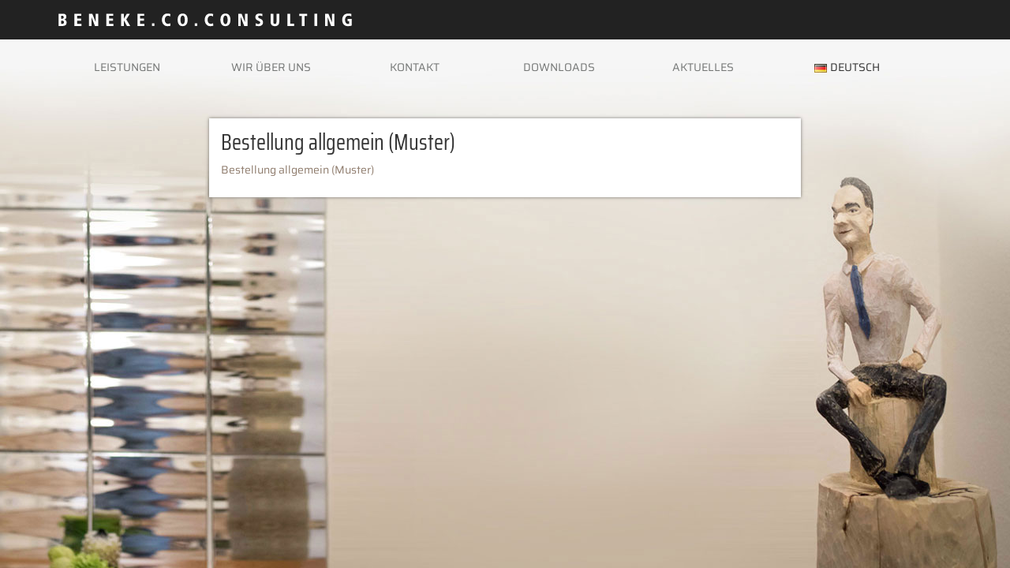

--- FILE ---
content_type: text/css
request_url: https://www.beneke-co.de/wp-content/themes/beneke-co/style.css?ver=6.9
body_size: 36829
content:
/*!
Theme Name: beneke-co
Theme URI: www.zms-network.de
Author: Wolfgang Zühlsdorf
Author URI: www.zms-network.de
Description: Custom Theme for beneke-co.de
Version: 1.0.0
License: GNU General Public License v2 or later
License URI: LICENSE
Text Domain: beneke-co
Tags:
*/
/* saira-condensed-regular - latin */
@font-face {
  font-family: 'Saira Condensed';
  font-style: normal;
  font-weight: 400;
  src: url('https://beneke-co.de/wp-content/themes/beneke-co/fonts/saira-condensed-v11-latin-regular.eot'); /* IE9 Compat Modes */
  src: local('Saira Condensed'),
       url('/wp-content/themes/beneke-co/fonts/saira-condensed-v11-latin-regular.eot?#iefix') format('embedded-opentype'), /* IE6-IE8 */
       url('/wp-content/themes/beneke-co/fonts/saira-condensed-v11-latin-regular.woff2') format('woff2'), /* Super Modern Browsers */
       url('/wp-content/themes/beneke-co/fonts/saira-condensed-v11-latin-regular.woff') format('woff'), /* Modern Browsers */
       url('/wp-content/themes/beneke-co/fonts/saira-condensed-v11-latin-regular.ttf') format('truetype'), /* Safari, Android, iOS */
       url('/wp-content/themes/beneke-co/fonts/saira-condensed-v11-latin-regular.svg#SairaCondensed') format('svg'); /* Legacy iOS */
}
/* saira-regular - latin */
@font-face {
  font-family: 'Saira';
  font-style: normal;
  font-weight: 400;
  src: url('../fonts/saira-v14-latin-regular.eot'); /* IE9 Compat Modes */
  src: local(''),
       url('/wp-content/themes/beneke-co/fonts/saira-v14-latin-regular.eot?#iefix') format('embedded-opentype'), /* IE6-IE8 */
       url('/wp-content/themes/beneke-co/fonts/saira-v14-latin-regular.woff2') format('woff2'), /* Super Modern Browsers */
       url('/wp-content/themes/beneke-co/fonts/saira-v14-latin-regular.woff') format('woff'), /* Modern Browsers */
       url('/wp-content/themes/beneke-co/fonts/saira-v14-latin-regular.ttf') format('truetype'), /* Safari, Android, iOS */
       url('/wp-content/themes/beneke-co/fonts/saira-v14-latin-regular.svg#Saira') format('svg'); /* Legacy iOS */
}
/* karma-regular - latin */
@font-face {
  font-family: 'Karma';
  font-style: normal;
  font-weight: 400;
  src: url('../fonts/karma-v16-latin-regular.eot'); /* IE9 Compat Modes */
  src: local(''),
       url('/wp-content/themes/beneke-co/fonts/karma-v16-latin-regular.eot?#iefix') format('embedded-opentype'), /* IE6-IE8 */
       url('/wp-content/themes/beneke-co/fonts/karma-v16-latin-regular.woff2') format('woff2'), /* Super Modern Browsers */
       url('/wp-content/themes/beneke-co/fonts/karma-v16-latin-regular.woff') format('woff'), /* Modern Browsers */
       url('/wp-content/themes/beneke-co/fonts/karma-v16-latin-regular.ttf') format('truetype'), /* Safari, Android, iOS */
       url('/wp-content/themes/beneke-co/fonts/karma-v16-latin-regular.svg#Karma') format('svg'); /* Legacy iOS */
}
.visible-sm {
    display: block !important
}

table.visible-sm {
    display: table !important
}

tr.visible-sm {
    display: table-row !important
}

th.visible-sm,
td.visible-sm {
    display: table-cell !important
}

@media (min-width:768px) and (max-width:1200px) {
    .visible-sm {
        display: none !important
    }
}

@media (min-width:992px) {
    .visible-sm {
        display: none !important
    }
}

.visible-md {
    display: none !important
}

@media (min-width:768px) and (max-width:1200px) {
    .visible-md {
        display: block !important
    }

    table.visible-md {
        display: table !important
    }

    tr.visible-md {
        display: table-row !important
    }

    th.visible-md,
    td.visible-md {
        display: table-cell !important
    }
}

@media (min-width:992px) {
    .visible-md {
        display: none !important
    }
}

.visible-lg {
    display: none !important
}

@media (min-width:768px) and (max-width:1200px) {
    .visible-lg {
        display: none !important
    }
}

@media (min-width:992px) {
    .visible-lg {
        display: block !important
    }

    table.visible-lg {
        display: table !important
    }

    tr.visible-lg {
        display: table-row !important
    }

    th.visible-lg,
    td.visible-lg {
        display: table-cell !important
    }
}

.hidden-sm {
    display: none !important
}

@media (min-width:768px) and (max-width:1200px) {
    .hidden-sm {
        display: block !important
    }

    table.hidden-sm {
        display: table !important
    }

    tr.hidden-sm {
        display: table-row !important
    }

    th.hidden-sm,
    td.hidden-sm {
        display: table-cell !important
    }
}

@media (min-width:992px) {
    .hidden-sm {
        display: block !important
    }

    table.hidden-sm {
        display: table !important
    }

    tr.hidden-sm {
        display: table-row !important
    }

    th.hidden-sm,
    td.hidden-sm {
        display: table-cell !important
    }
}

.hidden-md {
    display: block !important
}

table.hidden-md {
    display: table !important
}

tr.hidden-md {
    display: table-row !important
}

th.hidden-md,
td.hidden-md {
    display: table-cell !important
}

@media (min-width:768px) and (max-width:1200px) {
    .hidden-md {
        display: none !important
    }
}

@media (min-width:992px) {
    .hidden-md {
        display: block !important
    }

    table.hidden-md {
        display: table !important
    }

    tr.hidden-md {
        display: table-row !important
    }

    th.hidden-md,
    td.hidden-md {
        display: table-cell !important
    }
}

.hidden-lg {
    display: block !important
}

table.hidden-lg {
    display: table !important
}

tr.hidden-lg {
    display: table-row !important
}

th.hidden-lg,
td.hidden-lg {
    display: table-cell !important
}

@media (min-width:768px) and (max-width:1200px) {
    .hidden-lg {
        display: block !important
    }

    table.hidden-lg {
        display: table !important
    }

    tr.hidden-lg {
        display: table-row !important
    }

    th.hidden-lg,
    td.hidden-lg {
        display: table-cell !important
    }
}

@media (min-width:992px) {
    .hidden-lg {
        display: none !important
    }
}

.alignnone {
    margin: 5px 20px 20px 0
}

.aligncenter,
div.aligncenter {
    display: block;
    margin: 5px auto 5px auto
}

.alignright {
    float: right;
    margin: 5px 0 20px 20px
}

.alignleft {
    float: left;
    margin: 5px 20px 20px 0
}

a img.alignright {
    float: right;
    margin: 5px 0 20px 20px
}

a img.alignnone {
    margin: 5px 20px 20px 0
}

a img.alignleft {
    float: left;
    margin: 5px 20px 20px 0
}

a img.aligncenter {
    display: block;
    margin-left: auto;
    margin-right: auto
}

.wp-caption {
    background: #fff;
    border: 1px solid #f0f0f0;
    max-width: 96%;
    padding: 5px 3px 10px;
    text-align: center
}

.wp-caption.alignnone {
    margin: 5px 20px 20px 0
}

.wp-caption.alignleft {
    margin: 5px 20px 20px 0
}

.wp-caption.alignright {
    margin: 5px 0 20px 20px
}

.wp-caption img {
    border: 0 none;
    height: auto;
    margin: 0;
    max-width: 98.5%;
    padding: 0;
    width: auto
}

.wp-caption p.wp-caption-text {
    font-size: 11px;
    line-height: 17px;
    margin: 0;
    padding: 0 4px 5px
}

.screen-reader-text {
    clip: rect(1px, 1px, 1px, 1px);
    position: absolute !important;
    white-space: nowrap;
    height: 1px;
    width: 1px;
    overflow: hidden
}

.screen-reader-text:focus {
    background-color: #f1f1f1;
    border-radius: 3px;
    box-shadow: 0 0 2px 2px rgba(0, 0, 0, 0.6);
    clip: auto !important;
    color: #21759b;
    display: block;
    font-size: 14px;
    font-size: .875rem;
    font-weight: bold;
    height: auto;
    left: 5px;
    line-height: normal;
    padding: 15px 23px 14px;
    text-decoration: none;
    top: 5px;
    width: auto;
    z-index: 100000
}

.gallery {
    margin: 0 -1.1666667% 1.75em
}

.gallery-item {
    display: inline-block;
    max-width: 33.33%;
    padding: 0 1.1400652% 2.2801304%;
    text-align: center;
    vertical-align: top;
    width: 100%
}

.gallery-columns-1 .gallery-item {
    max-width: 100%
}

.gallery-columns-2 .gallery-item {
    max-width: 50%
}

.gallery-columns-4 .gallery-item {
    max-width: 25%
}

.gallery-columns-5 .gallery-item {
    max-width: 20%
}

.gallery-columns-6 .gallery-item {
    max-width: 16.66%
}

.gallery-columns-7 .gallery-item {
    max-width: 14.28%
}

.gallery-columns-8 .gallery-item {
    max-width: 12.5%
}

.gallery-columns-9 .gallery-item {
    max-width: 11.11%
}

.gallery-icon img {
    margin: 0 auto
}

.gallery-caption {
    color: #686868;
    display: block;
    font-size: 13px;
    font-size: .8125rem;
    font-style: italic;
    line-height: 1.61538462;
    padding-top: .53846154em
}

.gallery-columns-6 .gallery-caption,
.gallery-columns-7 .gallery-caption,
.gallery-columns-8 .gallery-caption,
.gallery-columns-9 .gallery-caption {
    display: none
}

.navbar.navbar-beneke-co {
    min-height: 0;
    background-color: #e6e6e6;
    border-bottom-right-radius: 0;
    border-bottom-left-radius: 0;
    border-top-right-radius: 0;
    border-top-left-radius: 0;
    border: 0;
    margin-bottom: 0
}

@media (min-width:992px) {
    .navbar.navbar-beneke-co {
        background-color: transparent
    }
}

.navbar.navbar-beneke-co .navbar-toggle {
    position: absolute;
    top: -68px;
    right: 0;
    color: #757776;
    background-color: transparent;
    border-color: transparent;
    margin-right: 0
}

.navbar.navbar-beneke-co .navbar-toggle .icon-bar {
    background-color: #b2b4b4;
    border: 1px solid #b2b4b4;
    width: 30px;
    height: 4px;
    border-bottom-left-radius: 2px;
    border-top-left-radius: 2px;
    border-bottom-right-radius: 2px;
    border-top-right-radius: 2px
}

.navbar.navbar-beneke-co .navbar-collapse {
    padding-right: 0;
    padding-left: 0
}

.navbar.navbar-beneke-co .navbar-collapse ul.navbar-nav {
    width: 100%;
    margin: 0
}

.navbar.navbar-beneke-co .navbar-collapse ul.navbar-nav>li {
    width: 100%
}

@media (min-width:992px) {
    .navbar.navbar-beneke-co .navbar-collapse ul.navbar-nav>li {
        width: 16%
    }
}

.navbar.navbar-beneke-co .navbar-collapse ul.navbar-nav>li:hover::before {
    border-top: 4px solid #757776;
    content: '';
    display: block;
    margin-top: -8px;
    padding-bottom: 4px
}

.navbar.navbar-beneke-co .navbar-collapse ul.navbar-nav li a {
    padding: 10px;
    border-bottom: 1px solid #ffffff;
    text-transform: uppercase;
    color: #757776;
    display: block
}

@media (min-width:992px) {
    .navbar.navbar-beneke-co .navbar-collapse ul.navbar-nav li a {
        border-bottom: 0;
        font-size: 12px
    }
}

@media (min-width:992px) {
    .navbar.navbar-beneke-co .navbar-collapse ul.navbar-nav li a {
        font-size: 14px;
        text-align: center
    }
}

.navbar.navbar-beneke-co .navbar-collapse ul.navbar-nav li:hover>a {
    background-color: #8f7c6d;
    color: #ffffff
}

.navbar.navbar-beneke-co .navbar-collapse ul.navbar-nav li:hover>.sub-menu {
    display: block
}

.navbar.navbar-beneke-co .navbar-collapse ul.navbar-nav li.current-menu-ancestor>a,
.navbar.navbar-beneke-co .navbar-collapse ul.navbar-nav li.current-menu-parent>a,
.navbar.navbar-beneke-co .navbar-collapse ul.navbar-nav li.current_page_parent>a,
.navbar.navbar-beneke-co .navbar-collapse ul.navbar-nav li.current_page_ancestor>a,
.navbar.navbar-beneke-co .navbar-collapse ul.navbar-nav li.current-menu-item>a,
.navbar.navbar-beneke-co .navbar-collapse ul.navbar-nav li.current-post-ancestor>a {
    background-color: #8f7c6d;
    color: #ffffff
}

.navbar.navbar-beneke-co .navbar-collapse ul.navbar-nav li .sub-menu {
    list-style: none;
    background-color: #8f7c6d;
    padding-left: 0 !important
}

@media (min-width:992px) {
    .navbar.navbar-beneke-co .navbar-collapse ul.navbar-nav li .sub-menu {
        display: none;
        position: absolute;
        z-index: 1001;
        padding: 0;
        right: 0;
        left: 0
    }

    .navbar.navbar-beneke-co .navbar-collapse ul.navbar-nav li .sub-menu::before {
        top: -16px;
        left: 10px
    }
}

@media (min-width:992px) {
    .navbar.navbar-beneke-co .navbar-collapse ul.navbar-nav li .sub-menu li {
        position: relative
    }
}

.navbar.navbar-beneke-co .navbar-collapse ul.navbar-nav li .sub-menu li a {
    border-bottom: 1px solid #ffffff;
    padding-top: 10px;
    padding-bottom: 10px;
    padding-left: 25px;
    line-height: 20px;
    text-align: left;
    color: #ffffff
}

@media (min-width:992px) {
    .navbar.navbar-beneke-co .navbar-collapse ul.navbar-nav li .sub-menu li a {
        padding-left: 15px
    }
}

@media (min-width:992px) {
    .navbar.navbar-beneke-co .navbar-collapse ul.navbar-nav li .sub-menu li:last-child a {
        border-bottom: 0 !important
    }
}

@media (min-width:992px) {
    .navbar.navbar-beneke-co .navbar-collapse ul.navbar-nav li .sub-menu li .sub-menu {
        left: 100%;
        top: 0;
        background-color: #7d6c5f;
        width: 100%;
        min-width: 270px
    }

    .navbar.navbar-beneke-co .navbar-collapse ul.navbar-nav li .sub-menu li .sub-menu::before {
        top: 10px;
        left: -16px
    }
}

.navbar.navbar-beneke-co .navbar-collapse ul.navbar-nav li .sub-menu li .sub-menu li a {
    padding-left: 50px;
    border-bottom: 1px solid #ffffff !important
}

@media (min-width:992px) {
    .navbar.navbar-beneke-co .navbar-collapse ul.navbar-nav li .sub-menu li .sub-menu li a {
        padding-left: 15px
    }
}

@media (min-width:992px) {
    .navbar.navbar-beneke-co .navbar-collapse ul.navbar-nav li .sub-menu li .sub-menu li:last-child a {
        border-bottom: 0 !important
    }
}

@media (max-width:992px) {
    .navbar-header {
        float: none
    }

    .navbar-left,
    .navbar-right {
        float: none !important
    }

    .navbar-toggle {
        display: block
    }

    .navbar-collapse {
        border-top: 1px solid transparent;
        box-shadow: inset 0 1px 0 rgba(255, 255, 255, 0.1)
    }

    .navbar-fixed-top {
        top: 0;
        border-width: 0 0 1px
    }

    .navbar-collapse.collapse {
        display: none !important
    }

    .navbar-nav {
        float: none !important;
        margin-top: 7.5px
    }

    .navbar-nav>li {
        float: none
    }

    .navbar-nav>li>a {
        padding-top: 10px;
        padding-bottom: 10px
    }

    .collapse.in {
        display: block !important
    }
}

.nav-links {
    margin-top: 30px;
    padding-bottom: 40px;
    clear: both
}

.nav-links .nav-previous {
    float: left
}

.nav-links .nav-previous a {
    color: #ffffff;
    background-color: #a86e40;
    border-color: #8f7c6d;
    padding: 5px 10px;
    font-size: 14px;
    line-height: 1.42857143;
    border-radius: 0
}

.nav-links .nav-previous a:focus,
.nav-links .nav-previous a.focus {
    color: #ffffff;
    background-color: #835632;
    border-color: #473d36
}

.nav-links .nav-previous a:hover {
    color: #ffffff;
    background-color: #835632;
    border-color: #6c5e53
}

.nav-links .nav-previous a:active,
.nav-links .nav-previous a.active,
.open>.dropdown-toggle.nav-links .nav-previous a {
    color: #ffffff;
    background-color: #835632;
    border-color: #6c5e53
}

.nav-links .nav-previous a:active:hover,
.nav-links .nav-previous a.active:hover,
.open>.dropdown-toggle.nav-links .nav-previous a:hover,
.nav-links .nav-previous a:active:focus,
.nav-links .nav-previous a.active:focus,
.open>.dropdown-toggle.nav-links .nav-previous a:focus,
.nav-links .nav-previous a:active.focus,
.nav-links .nav-previous a.active.focus,
.open>.dropdown-toggle.nav-links .nav-previous a.focus {
    color: #ffffff;
    background-color: #694528;
    border-color: #473d36
}

.nav-links .nav-previous a:active,
.nav-links .nav-previous a.active,
.open>.dropdown-toggle.nav-links .nav-previous a {
    background-image: none
}

.nav-links .nav-previous a.disabled:hover,
.nav-links .nav-previous a[disabled]:hover,
fieldset[disabled] .nav-links .nav-previous a:hover,
.nav-links .nav-previous a.disabled:focus,
.nav-links .nav-previous a[disabled]:focus,
fieldset[disabled] .nav-links .nav-previous a:focus,
.nav-links .nav-previous a.disabled.focus,
.nav-links .nav-previous a[disabled].focus,
fieldset[disabled] .nav-links .nav-previous a.focus {
    background-color: #a86e40;
    border-color: #8f7c6d
}

.nav-links .nav-previous a .badge {
    color: #a86e40;
    background-color: #ffffff
}

.nav-links .nav-next {
    float: right
}

.nav-links .nav-next a {
    color: #ffffff;
    background-color: #a86e40;
    border-color: #8f7c6d;
    padding: 5px 10px;
    font-size: 14px;
    line-height: 1.42857143;
    border-radius: 0
}

.nav-links .nav-next a:focus,
.nav-links .nav-next a.focus {
    color: #ffffff;
    background-color: #835632;
    border-color: #473d36
}

.nav-links .nav-next a:hover {
    color: #ffffff;
    background-color: #835632;
    border-color: #6c5e53
}

.nav-links .nav-next a:active,
.nav-links .nav-next a.active,
.open>.dropdown-toggle.nav-links .nav-next a {
    color: #ffffff;
    background-color: #835632;
    border-color: #6c5e53
}

.nav-links .nav-next a:active:hover,
.nav-links .nav-next a.active:hover,
.open>.dropdown-toggle.nav-links .nav-next a:hover,
.nav-links .nav-next a:active:focus,
.nav-links .nav-next a.active:focus,
.open>.dropdown-toggle.nav-links .nav-next a:focus,
.nav-links .nav-next a:active.focus,
.nav-links .nav-next a.active.focus,
.open>.dropdown-toggle.nav-links .nav-next a.focus {
    color: #ffffff;
    background-color: #694528;
    border-color: #473d36
}

.nav-links .nav-next a:active,
.nav-links .nav-next a.active,
.open>.dropdown-toggle.nav-links .nav-next a {
    background-image: none
}

.nav-links .nav-next a.disabled:hover,
.nav-links .nav-next a[disabled]:hover,
fieldset[disabled] .nav-links .nav-next a:hover,
.nav-links .nav-next a.disabled:focus,
.nav-links .nav-next a[disabled]:focus,
fieldset[disabled] .nav-links .nav-next a:focus,
.nav-links .nav-next a.disabled.focus,
.nav-links .nav-next a[disabled].focus,
fieldset[disabled] .nav-links .nav-next a.focus {
    background-color: #a86e40;
    border-color: #8f7c6d
}

.nav-links .nav-next a .badge {
    color: #a86e40;
    background-color: #ffffff
}

.pagination .page-numbers {
    color: #ffffff;
    background-color: #a86e40;
    border-color: #8f7c6d;
    padding: 5px 10px;
    font-size: 14px;
    line-height: 1.42857143;
    border-radius: 0
}

.pagination .page-numbers:focus,
.pagination .page-numbers.focus {
    color: #ffffff;
    background-color: #835632;
    border-color: #473d36
}

.pagination .page-numbers:hover {
    color: #ffffff;
    background-color: #835632;
    border-color: #6c5e53
}

.pagination .page-numbers:active,
.pagination .page-numbers.active,
.open>.dropdown-toggle.pagination .page-numbers {
    color: #ffffff;
    background-color: #835632;
    border-color: #6c5e53
}

.pagination .page-numbers:active:hover,
.pagination .page-numbers.active:hover,
.open>.dropdown-toggle.pagination .page-numbers:hover,
.pagination .page-numbers:active:focus,
.pagination .page-numbers.active:focus,
.open>.dropdown-toggle.pagination .page-numbers:focus,
.pagination .page-numbers:active.focus,
.pagination .page-numbers.active.focus,
.open>.dropdown-toggle.pagination .page-numbers.focus {
    color: #ffffff;
    background-color: #694528;
    border-color: #473d36
}

.pagination .page-numbers:active,
.pagination .page-numbers.active,
.open>.dropdown-toggle.pagination .page-numbers {
    background-image: none
}

.pagination .page-numbers.disabled:hover,
.pagination .page-numbers[disabled]:hover,
fieldset[disabled] .pagination .page-numbers:hover,
.pagination .page-numbers.disabled:focus,
.pagination .page-numbers[disabled]:focus,
fieldset[disabled] .pagination .page-numbers:focus,
.pagination .page-numbers.disabled.focus,
.pagination .page-numbers[disabled].focus,
fieldset[disabled] .pagination .page-numbers.focus {
    background-color: #a86e40;
    border-color: #8f7c6d
}

.pagination .page-numbers .badge {
    color: #a86e40;
    background-color: #ffffff
}

.pagination .page-numbers.current {
    color: #ffffff;
    background-color: #b2b4b4;
    border-color: #757776
}

.pagination .page-numbers.current:focus,
.pagination .page-numbers.current.focus {
    color: #ffffff;
    background-color: #989b9b;
    border-color: #363736
}

.pagination .page-numbers.current:hover {
    color: #ffffff;
    background-color: #989b9b;
    border-color: #575857
}

.pagination .page-numbers.current:active,
.pagination .page-numbers.current.active,
.open>.dropdown-toggle.pagination .page-numbers.current {
    color: #ffffff;
    background-color: #989b9b;
    border-color: #575857
}

.pagination .page-numbers.current:active:hover,
.pagination .page-numbers.current.active:hover,
.open>.dropdown-toggle.pagination .page-numbers.current:hover,
.pagination .page-numbers.current:active:focus,
.pagination .page-numbers.current.active:focus,
.open>.dropdown-toggle.pagination .page-numbers.current:focus,
.pagination .page-numbers.current:active.focus,
.pagination .page-numbers.current.active.focus,
.open>.dropdown-toggle.pagination .page-numbers.current.focus {
    color: #ffffff;
    background-color: #868989;
    border-color: #363736
}

.pagination .page-numbers.current:active,
.pagination .page-numbers.current.active,
.open>.dropdown-toggle.pagination .page-numbers.current {
    background-image: none
}

.pagination .page-numbers.current.disabled:hover,
.pagination .page-numbers.current[disabled]:hover,
fieldset[disabled] .pagination .page-numbers.current:hover,
.pagination .page-numbers.current.disabled:focus,
.pagination .page-numbers.current[disabled]:focus,
fieldset[disabled] .pagination .page-numbers.current:focus,
.pagination .page-numbers.current.disabled.focus,
.pagination .page-numbers.current[disabled].focus,
fieldset[disabled] .pagination .page-numbers.current.focus {
    background-color: #b2b4b4;
    border-color: #757776
}

.pagination .page-numbers.current .badge {
    color: #b2b4b4;
    background-color: #ffffff
}

html,
body {
    min-height: 100%
}

body {
    background-color: #f6f6f6;
    background-repeat: no-repeat;
    background-size: 100%;
    background-position: left bottom;
    background-image: url("images/bg-beneke-co-page.jpg");
    background-attachment: fixed;
    padding-bottom: 300px
}

@media (min-width:992px) {
    body {
        background-size: cover;
        background-position: left top
    }
}

body #masthead {
    background-color: #222;
    margin-bottom: 15px
}

body #masthead .container .site-branding .logo {
    height: 30px;
    background-image: url("images/logo-beneke-white.svg");
    background-size: contain;
    background-repeat: no-repeat;
    background-position: left center;
    display: block;
    margin: 10px 0;
    max-width: 75%
}

@media (min-width:480px) {
    body #masthead .container .site-branding .logo {
        max-width: 380px
    }
}

body #content #primary.content-area {
    background-color: #ffffff;
    -webkit-box-shadow: 0 0 4px rgba(0, 0, 0, 0.5);
    box-shadow: 0 0 4px rgba(0, 0, 0, 0.5);
    padding: 15px
}

@media (min-width:992px) {
    body #content #primary.content-area {
        margin-top: 45px
    }
}

body #content #primary.content-area img {
    display: block;
    max-width: 100%;
    height: auto
}

body #content #primary.content-area .entry-header .entry-title {
    display: inline-block;
    margin-top: 0
}

body #content #primary.content-area .page-header {
    margin-top: 0
}

body #content #primary.content-area .page-header h1 {
    margin-top: 0
}

@media (min-width:992px) {
    body #content #sidebar_menu_left {
        border-top: 3px solid #757776
    }
}

body #content #sidebar_menu_left ul {
    list-style: none;
    padding: 5px 10px 15px 10px;
    margin-top: 2px;
    margin-bottom: 5px;
    background-color: #8f7c6d;
    width: 100%;
    text-transform: uppercase
}

body #content #sidebar_menu_left ul li {
    border-bottom: 1px solid #ffffff;
    float: none
}

body #content #sidebar_menu_left ul li a {
    text-overflow: ellipsis;
    overflow: hidden;
    display: block;
    color: #ffffff;
    margin-top: 7px;
    margin-bottom: 7px;
    padding: 0 5px 0 5px
}

body #content #sidebar_menu_left ul li a:hover {
    background-color: transparent;
    text-decoration: underline
}

body #content #sidebar_menu_left ul li .sub-menu {
    display: none;
    text-transform: none
}

body #content #sidebar_menu_left ul li.current-menu-ancestor .sub-menu,
body #content #sidebar_menu_left ul li.current-menu-parent .sub-menu,
body #content #sidebar_menu_left ul li.current_page_parent .sub-menu,
body #content #sidebar_menu_left ul li.current_page_ancestor .sub-menu,
body #content #sidebar_menu_left ul li.current-menu-item .sub-menu,
body #content #sidebar_menu_left ul li.current-post-ancestor .sub-menu {
    display: block;
    padding-bottom: 0;
    padding-right: 0
}

body #content #sidebar_menu_left ul li.current-menu-ancestor .sub-menu li:first-child,
body #content #sidebar_menu_left ul li.current-menu-parent .sub-menu li:first-child,
body #content #sidebar_menu_left ul li.current_page_parent .sub-menu li:first-child,
body #content #sidebar_menu_left ul li.current_page_ancestor .sub-menu li:first-child,
body #content #sidebar_menu_left ul li.current-menu-item .sub-menu li:first-child,
body #content #sidebar_menu_left ul li.current-post-ancestor .sub-menu li:first-child {
    border-top: 1px solid #ffffff
}

body #content #sidebar_menu_left ul li.current-menu-ancestor .sub-menu li:last-child,
body #content #sidebar_menu_left ul li.current-menu-parent .sub-menu li:last-child,
body #content #sidebar_menu_left ul li.current_page_parent .sub-menu li:last-child,
body #content #sidebar_menu_left ul li.current_page_ancestor .sub-menu li:last-child,
body #content #sidebar_menu_left ul li.current-menu-item .sub-menu li:last-child,
body #content #sidebar_menu_left ul li.current-post-ancestor .sub-menu li:last-child {
    border-bottom: 0
}

body #content #sidebar_menu_left ul li.current-menu-ancestor .sub-menu li a,
body #content #sidebar_menu_left ul li.current-menu-parent .sub-menu li a,
body #content #sidebar_menu_left ul li.current_page_parent .sub-menu li a,
body #content #sidebar_menu_left ul li.current_page_ancestor .sub-menu li a,
body #content #sidebar_menu_left ul li.current-menu-item .sub-menu li a,
body #content #sidebar_menu_left ul li.current-post-ancestor .sub-menu li a {
    padding-left: 0
}

body #content #sidebar_menu_right ul:first-child {
    padding-top: 0
}

body #content #sidebar_menu_right ul {
    width: 100%;
    text-transform: uppercase
}

body #content #sidebar_menu_right ul li {
    border-top: 3px solid #757776;
    float: none
}

body #content #sidebar_menu_right ul li a {
    display: block;
    margin-top: 2px;
    background-color: #8f7c6d;
    color: #ffffff;
    padding: 7px 5px 7px 5px;
    margin-bottom: 7px
}

body #content #sidebar_menu_right ul li a:hover {
    text-decoration: underline
}

body.post-type-archive-jobs,
body.single-jobs {
    background-image: url("images/bg-beneke-co-jobs.jpg")
}

body.post-type-archive-aktuelles,
body.single-aktuelles {
    background-image: url("images/bg-beneke-co-news.jpg")
}

body.home {
    background-color: #c3e5f8;
    background-image: url("images/bg-beneke-co-front-page.jpg")
}

body.home #content {
    padding-bottom: 0
}

body.home #content .wrapper-content-area {
    padding-top: 2px
}

body.home #content .wrapper-content-area #primary.content-area {
    margin-top: 0;
    background-color: transparent;
    -webkit-box-shadow: none;
    box-shadow: none
}

body.home #content .wrapper-content-area #primary.content-area h2 {
    color: #ffffff;
    border-bottom: 1px solid #ffffff
}

body.home #content .wrapper-content-area #primary.content-area a {
    display: block;
    background-color: #ffffff;
    padding: 10px 15px;
    margin-bottom: 15px;
    color: #000000
}

body.home #content .wrapper-content-area #primary.content-area a span {
    float: right
}

body.home .motto {
    text-align: center;
    margin-top: 25px
}

body.home .motto h1 {
    display: inline-block;
    font-weight: 500;
    color: #95a6b6;
    font-size: 33.6px
}

@media (min-width:992px) {
    body.home .motto h1 {
        font-size: 42px
    }
}

body.home .motto h1 span {
    display: block;
    margin-left: 10px
}

body.home .motto small {
    color: #95a6b6;
    margin-top: 15px;
    float: right
}

body {
    font-family: 'Saira', sans-serif
}

body a {
    color: #8f7c6d
}

body a:hover,
body a:active,
body a:focus,
body a:visited {
    color: #8f7c6d;
    background-color: inherit;
    outline: 0
}

body .h1,
body h1 {
    font-size: 28px
}

body .h2,
body h2 {
    font-size: 25px
}

body .h3,
body h3 {
    font-size: 23px
}

body .h4,
body h4 {
    font-size: 18px
}

body .h5,
body h5 {
    font-size: 14px
}

body .h6,
body h6 {
    font-size: 12px
}

body .h1,
body h1,
body .h2,
body h2,
body .h3,
body h3,
body .h4,
body h4,
body .h5,
body h5,
body .h6,
body h6 {
    font-family: 'Saira Condensed', sans-serif
}

#sidebar_widget_left,
#sidebar_widget_right {
    display: none !important
}

@media (min-width:768px) and (max-width:1200px) {

    #sidebar_widget_left,
    #sidebar_widget_right {
        display: block !important
    }

    table#sidebar_widget_left,
    table#sidebar_widget_right {
        display: table !important
    }

    tr#sidebar_widget_left,
    tr#sidebar_widget_right {
        display: table-row !important
    }

    th#sidebar_widget_left,
    th#sidebar_widget_right,
    td#sidebar_widget_left,
    td#sidebar_widget_right {
        display: table-cell !important
    }
}

@media (min-width:992px) {

    #sidebar_widget_left,
    #sidebar_widget_right {
        display: none !important
    }
}

@media (min-width:768px) and (max-width:1200px) {

    #sidebar_widget_left,
    #sidebar_widget_right {
        display: none !important
    }
}

@media (min-width:992px) {

    #sidebar_widget_left,
    #sidebar_widget_right {
        display: block !important
    }

    table#sidebar_widget_left,
    table#sidebar_widget_right {
        display: table !important
    }

    tr#sidebar_widget_left,
    tr#sidebar_widget_right {
        display: table-row !important
    }

    th#sidebar_widget_left,
    th#sidebar_widget_right,
    td#sidebar_widget_left,
    td#sidebar_widget_right {
        display: table-cell !important
    }
}

#sidebar_widget_left .widget ul,
#sidebar_widget_right .widget ul {
    padding: 5px 10px 15px 10px
}

#sidebar_widget_left .widget ul li,
#sidebar_widget_right .widget ul li {
    margin: 0;
    list-style: none
}

#sidebar_widget_left .widget ul li a,
#sidebar_widget_right .widget ul li a {
    display: block
}

#sidebar_widget_left .widget.widget_nav_menu {
    border-top: 3px solid #757776
}

#sidebar_widget_left .widget.widget_nav_menu .menu {
    margin-top: 2px;
    background-color: #8f7c6d
}

#sidebar_widget_left .widget.widget_nav_menu .menu li {
    border-bottom: 1px solid #ffffff
}

#sidebar_widget_left .widget.widget_nav_menu .menu li a {
    display: inline-block;
    color: #ffffff;
    margin-top: 7px;
    margin-bottom: 7px;
    padding: 0 5px 0 5px
}

#sidebar_widget_right .widget.widget_nav_menu ul:first-child {
    padding-top: 0
}

#sidebar_widget_right .widget.widget_nav_menu .menu {
    padding: 5px 0 15px 0
}

#sidebar_widget_right .widget.widget_nav_menu .menu li {
    border-top: 3px solid #757776
}

#sidebar_widget_right .widget.widget_nav_menu .menu li a {
    margin-top: 2px;
    background-color: #8f7c6d;
    color: #ffffff;
    padding: 7px 5px 7px 5px;
    margin-bottom: 7px
}

.services,
.imprint {
    padding: 10px;
    text-transform: uppercase;
    color: #757776;
    display: block
}

.imprint:hover {
    background-color: #a86e40;
    color: #ffffff;
    text-decoration: none
}

hr {
    clear: both
}

.team {
    margin-left: -15px;
    margin-right: -15px
}

.team .member-cell {
    position: relative;
    float: left;
    width: 100%;
    min-height: 1px;
    padding-left: 15px;
    padding-right: 15px;
    padding-bottom: 30px
}

@media (min-width:560px) {
    .team .member-cell {
        position: relative;
        float: left;
        width: 50%;
        min-height: 1px;
        padding-left: 15px;
        padding-right: 15px
    }
}

@media (min-width:992px) {
    .team .member-cell {
        position: relative;
        min-height: 1px;
        padding-left: 15px;
        padding-right: 15px
    }
}

@media (min-width:992px) and (min-width:768px) {
    .team .member-cell {
        float: left;
        width: 33.33333333%
    }
}

.team .member-cell .member {
    position: relative;
    overflow: hidden
}

.team .member-cell .member img {
    border: 1px solid #888;
    max-width: 100%;
    -webkit-transition: all, .4s, ease-in-out, .4s;
    -o-transition: all, .4s, ease-in-out, .4s;
    transition: all, .4s, ease-in-out, .4s;
    max-height: 480px
}

.team .member-cell .member a {
    color: #ffffff
}

.team .member-cell .member h3 {
    margin-top: 0
}

.team .member-cell .member .entry-content {
    font-size: 12px
}

.team .member-cell .member .dl-horizontal dt {
    width: auto
}

.team .member-cell .member .dl-horizontal dd {
    margin-left: 80px
}

.team .member-cell .member .member-card-background,
.team .member-cell .member .member-card-text {
    -webkit-transition: all, .4s, ease-in-out, .4s;
    -o-transition: all, .4s, ease-in-out, .4s;
    transition: all, .4s, ease-in-out, .4s;
    opacity: 0;
    filter: alpha(opacity=0);
    position: absolute;
    margin-top: 100%;
    top: 0;
    right: 0;
    bottom: 0;
    left: 0
}

.team .member-cell .member .member-card-background {
    -webkit-box-shadow: 0 -2px 20px 0 rgba(0, 0, 0, 0.8);
    box-shadow: 0 -2px 20px 0 rgba(0, 0, 0, 0.8);
    background-color: #8f7c6d
}

.team .member-cell .member .member-card-text {
    padding: 15px;
    color: #ffffff
}

.team .member-cell .member:hover img {
    -webkit-transform: scale(1.2);
    -ms-transform: scale(1.2);
    -o-transform: scale(1.2);
    transform: scale(1.2);
    -webkit-filter: grayscale(100%);
    filter: grayscale(100%)
}

.team .member-cell .member:hover .member-card-background {
    margin-top: 0;
    opacity: .8;
    filter: alpha(opacity=80)
}

.team .member-cell .member:hover .member-card-text {
    margin-top: 0;
    opacity: 1;
    filter: alpha(opacity=100)
}

#TB_caption {
    float: none;
    height: auto;
    padding: 7px 30px 10px 15px
}

#TB_closeWindow {
    float: none;
    height: 0;
    padding: 0
}

#TB_closeWindowButton {
    bottom: 5px;
    right: 5px
}

#TB_window img#TB_Image {
    border: 0
}


/* Anpassungen Agentur Anmut 2024 START */

body.home{
    background: unset;
    padding-bottom: 0;
    height: 100vh;
}

body.home .container{
    width: 100%;
}

body.home .container-page > .header-wrap {
    position: relative;
    z-index: 1;
}

body.home .col-md-8{
    width: 100%;
    max-width: 100% !important;
    height: 100dvh;
    margin-top: -55px;
}

body.home .col-md-2{
    display: none !important;
}

body.home #content #primary.content-area{
    background: unset;
    box-shadow: unset;
    width: 100%;
    height: 100%;
    max-width: unset;
    margin-top: 0;
    padding: 0;
}

body.home #content #primary.content-area #main,
body.home #content #primary.content-area #main .page.type-page,
body.home #content #primary.content-area #main .page.type-page .entry-content{
    height: 100%;
}

body.home #content #primary.content-area h1{
    font-size: 38px;
    max-width: 600px;
    width: 100%;
    top: 21%;
    margin: 0 auto;
    left: 50%;
    transform: translateX(-50%);
    position: absolute;
    color: #95a6b6;
}

body.home #content .entry-content{
    text-align: center;
}

.home .entry-header{
    display: none;
}

.frontpage-slider{
    /*margin: 0 -15px;*/
    position: absolute;
    right: 0;
    height: 100%;
    left: 0;
    z-index: -1;
    height: 100vh;
}

/*.frontpage-slider:after{*/
/*    content: "";*/
/*    display: block;*/
/*    background: #fff;*/
/*    opacity: .5;*/
/*    top: 0;*/
/*    right: 0;*/
/*    bottom: 0;*/
/*    left: 0;*/
/*    z-index: 1;*/
/*    position: absolute;*/
/*}*/

body #content #primary.content-area .frontpage-slider .swiper-slide img{
    width: 100%;
    height: 100%;
    object-fit: cover;
}

body #content #primary.content-area .frontpage-slider .wp-block-image{
    height: 100%;
}

body.home #masthead > .container,
body.home .container-page > .header-wrap{
    max-width: 1170px;
    margin: 0 auto;
}

@media screen and (max-width:767px) {
    body.home #content #primary.content-area h1{
        font-size: 32px;
        padding: 0 30px;
    }
}

/* Anpassungen Agentur Anmut 2024 END */

--- FILE ---
content_type: image/svg+xml
request_url: https://www.beneke-co.de/wp-content/themes/beneke-co/images/logo-beneke-white.svg
body_size: 8025
content:
<?xml version="1.0" encoding="utf-8"?>
<!-- Generator: Adobe Illustrator 15.1.0, SVG Export Plug-In . SVG Version: 6.00 Build 0)  -->
<!DOCTYPE svg PUBLIC "-//W3C//DTD SVG 1.1//EN" "http://www.w3.org/Graphics/SVG/1.1/DTD/svg11.dtd">
<svg version="1.1" id="Ebene_1" xmlns="http://www.w3.org/2000/svg" xmlns:xlink="http://www.w3.org/1999/xlink" x="0px" y="0px"
	 width="677.502px" height="32.816px" viewBox="0 0 677.502 32.816" enable-background="new 0 0 677.502 32.816"
	 xml:space="preserve">
<g>
	<path fill="#FFFFFF" d="M0,2.554h10.405c1.484,0,2.72,0.211,3.709,0.633c0.989,0.435,1.776,1.002,2.362,1.701
		c0.612,0.712,1.048,1.47,1.308,2.274c0.221,0.844,0.332,1.655,0.332,2.433c0,1.081-0.178,2.024-0.534,2.828
		c-0.37,0.817-0.824,1.483-1.365,1.998c-1.226,1.015-2.294,1.569-3.204,1.661v0.079c1.648,0.264,3,0.91,4.055,1.938
		c1.044,1.055,1.585,2.69,1.625,4.905c-0.04,1.754-0.404,3.158-1.094,4.212c-0.69,1.055-1.556,1.839-2.598,2.354
		c-0.99,0.501-1.947,0.837-2.872,1.009c-0.912,0.158-1.608,0.237-2.09,0.237H0V2.554z M6.17,14.066h1.692
		c1.004,0,1.789-0.172,2.353-0.517c0.592-0.305,1.004-0.664,1.238-1.075c0.248-0.425,0.399-0.829,0.454-1.214
		c0.027-0.332,0.042-0.563,0.042-0.696c0.026-0.597-0.194-1.3-0.661-2.109C11,8.07,10.587,7.751,10.051,7.499
		C9.514,7.26,8.826,7.141,7.987,7.141H6.17V14.066z M6.17,26.032h1.933c0.274,0,0.651-0.026,1.13-0.08
		c0.479-0.026,0.973-0.158,1.48-0.396c0.534-0.225,0.966-0.595,1.295-1.111c0.315-0.477,0.486-1.164,0.514-2.064
		c-0.055-2.486-1.288-3.729-3.7-3.729H6.17V26.032z"/>
	<path fill="#FFFFFF" d="M36.559,2.554h15.783v4.943h-9.617v6.313h9.157v4.94h-9.157v7.124h10.096v4.942H36.559V2.554z"/>
	<path fill="#FFFFFF" d="M70.425,2.554h7.524l7.964,19.608h0.077V2.554h5.652v28.262h-7.6l-7.888-20.46h-0.077v20.46h-5.652V2.554z"
		/>
	<path fill="#FFFFFF" d="M110.52,2.554h15.783v4.943h-9.617v6.313h9.157v4.94h-9.157v7.124h10.096v4.942H110.52V2.554z"/>
	<path fill="#FFFFFF" d="M144.504,2.554h6.404v11.645h0.085l6.746-11.645h7.225l-8.47,13.231l9.141,15.031h-7.689l-6.96-12.952
		h-0.077v12.952h-6.404V2.554z"/>
	<path fill="#FFFFFF" d="M182.207,2.554h15.783v4.943h-9.617v6.313h9.157v4.94h-9.157v7.124h10.096v4.942h-16.262V2.554z"/>
	<path fill="#FFFFFF" d="M215.875,24.766h5.652v6.05h-5.652V24.766z"/>
	<path fill="#FFFFFF" d="M258.101,8.943c-0.473-0.317-1.156-0.667-2.05-1.05c-0.882-0.356-2.057-0.548-3.526-0.574
		c-2.169,0.026-3.878,0.852-5.127,2.475c-1.289,1.65-1.933,3.934-1.933,6.852c0.025,2.786,0.721,5.017,2.087,6.693
		c1.328,1.677,3.025,2.528,5.093,2.554c1.57-0.026,2.827-0.257,3.772-0.693c0.932-0.37,1.544-0.64,1.838-0.812l0.23,5.898
		c-0.548,0.197-1.383,0.4-2.505,0.61c-1.122,0.25-2.569,0.387-4.341,0.414c-3.787-0.027-6.827-1.378-9.122-4.055
		c-2.384-2.624-3.589-6.19-3.614-10.699c0-2.584,0.396-4.813,1.186-6.685c0.727-1.833,1.689-3.329,2.888-4.49
		c2.563-2.241,5.304-3.349,8.223-3.322c1.02,0,1.938,0.04,2.754,0.119c0.777,0.079,1.453,0.204,2.027,0.375
		c1.122,0.316,1.932,0.613,2.429,0.89L258.101,8.943z"/>
	<path fill="#FFFFFF" d="M275.101,16.675c0-4.259,0.956-7.739,2.868-10.442c1.9-2.729,4.806-4.12,8.72-4.173
		c3.952,0.053,6.878,1.444,8.778,4.173c1.912,2.703,2.868,6.184,2.868,10.442c0,4.219-0.956,7.693-2.868,10.422
		c-1.9,2.743-4.826,4.146-8.778,4.213c-3.914-0.066-6.82-1.47-8.72-4.213C276.057,24.369,275.101,20.895,275.101,16.675z
		 M281.664,16.675c0,2.783,0.383,5.09,1.151,6.923c0.754,1.925,2.046,2.901,3.875,2.928c1.867-0.026,3.191-1.002,3.971-2.928
		c0.742-1.833,1.113-4.141,1.113-6.923c0-2.782-0.371-5.104-1.113-6.963c-0.78-1.886-2.104-2.842-3.971-2.868
		c-1.829,0.026-3.121,0.982-3.875,2.868C282.047,11.572,281.664,13.893,281.664,16.675z"/>
	<path fill="#FFFFFF" d="M314.762,24.766h5.652v6.05h-5.652V24.766z"/>
	<path fill="#FFFFFF" d="M356.989,8.943c-0.474-0.317-1.156-0.667-2.051-1.05c-0.882-0.356-2.058-0.548-3.526-0.574
		c-2.169,0.026-3.878,0.852-5.128,2.475c-1.288,1.65-1.933,3.934-1.933,6.852c0.025,2.786,0.722,5.017,2.088,6.693
		c1.327,1.677,3.024,2.528,5.093,2.554c1.57-0.026,2.827-0.257,3.771-0.693c0.932-0.37,1.545-0.64,1.839-0.812l0.229,5.898
		c-0.548,0.197-1.384,0.4-2.505,0.61c-1.122,0.25-2.569,0.387-4.342,0.414c-3.786-0.027-6.827-1.378-9.122-4.055
		c-2.384-2.624-3.589-6.19-3.614-10.699c0-2.584,0.396-4.813,1.186-6.685c0.727-1.833,1.689-3.329,2.888-4.49
		c2.562-2.241,5.303-3.349,8.223-3.322c1.02,0,1.938,0.04,2.754,0.119c0.777,0.079,1.453,0.204,2.027,0.375
		c1.121,0.316,1.931,0.613,2.429,0.89L356.989,8.943z"/>
	<path fill="#FFFFFF" d="M373.989,16.675c0-4.259,0.956-7.739,2.868-10.442c1.899-2.729,4.807-4.12,8.721-4.173
		c3.952,0.053,6.878,1.444,8.777,4.173c1.912,2.703,2.868,6.184,2.868,10.442c0,4.219-0.956,7.693-2.868,10.422
		c-1.899,2.743-4.825,4.146-8.777,4.213c-3.914-0.066-6.821-1.47-8.721-4.213C374.945,24.369,373.989,20.895,373.989,16.675z
		 M380.551,16.675c0,2.783,0.384,5.09,1.151,6.923c0.754,1.925,2.046,2.901,3.875,2.928c1.867-0.026,3.19-1.002,3.971-2.928
		c0.741-1.833,1.112-4.141,1.112-6.923c0-2.782-0.371-5.104-1.112-6.963c-0.78-1.886-2.104-2.842-3.971-2.868
		c-1.829,0.026-3.121,0.982-3.875,2.868C380.935,11.572,380.551,13.893,380.551,16.675z"/>
	<path fill="#FFFFFF" d="M415.349,2.554h7.524l7.964,19.608h0.077V2.554h5.652v28.262h-7.601l-7.888-20.46h-0.076v20.46h-5.653
		V2.554z"/>
	<path fill="#FFFFFF" d="M470.696,8.288c-0.784-0.396-1.68-0.745-2.688-1.048c-1.036-0.264-2.012-0.396-2.928-0.396
		c-1.089,0-1.985,0.244-2.689,0.732c-0.743,0.501-1.115,1.279-1.115,2.334c0,0.593,0.179,1.121,0.534,1.582
		c0.29,0.435,0.706,0.817,1.247,1.147c0.54,0.317,1.134,0.613,1.78,0.89c0.659,0.291,1.339,0.6,2.038,0.93
		c1.45,0.593,2.729,1.497,3.838,2.71c0.54,0.62,0.963,1.378,1.266,2.274c0.29,0.91,0.436,1.998,0.436,3.263
		c-0.026,2.704-0.943,4.8-2.754,6.29c-1.81,1.517-4.139,2.288-6.99,2.314c-1.705-0.027-3.229-0.191-4.569-0.495
		c-1.328-0.263-2.311-0.494-2.948-0.692l0.356-5.497c1.004,0.396,1.994,0.771,2.971,1.127c0.964,0.409,2.047,0.613,3.249,0.613
		c1.096,0,2.053-0.283,2.872-0.85c0.805-0.541,1.221-1.378,1.247-2.512c0-0.672-0.145-1.252-0.435-1.74
		c-0.304-0.488-0.726-0.896-1.266-1.227c-0.541-0.316-1.135-0.613-1.78-0.89c-0.646-0.263-1.332-0.56-2.057-0.89
		c-0.699-0.316-1.378-0.692-2.037-1.127c-0.646-0.435-1.239-0.949-1.78-1.543c-0.541-0.646-0.956-1.404-1.246-2.274
		c-0.355-0.883-0.533-1.945-0.533-3.184c0-0.145,0.025-0.363,0.078-0.653c0.025-0.277,0.084-0.613,0.176-1.009
		c0.13-0.844,0.502-1.753,1.114-2.729c0.612-0.989,1.584-1.853,2.914-2.591c1.316-0.699,3.122-1.062,5.416-1.088
		c1.251,0,2.372,0.079,3.363,0.237c0.534,0.079,1.056,0.191,1.564,0.336c0.509,0.105,1.056,0.237,1.643,0.396L470.696,8.288z"/>
	<path fill="#FFFFFF" d="M489.883,2.554h6.404v19.067c-0.053,2.993,1.157,4.523,3.631,4.588c2.486-0.065,3.697-1.595,3.631-4.588
		V2.554h6.404v18.017c-0.128,7.094-3.473,10.673-10.035,10.739c-6.563-0.066-9.907-3.647-10.035-10.743V2.554z"/>
	<path fill="#FFFFFF" d="M528.634,2.554h6.404v23.161h9.072v5.101h-15.477V2.554z"/>
	<path fill="#FFFFFF" d="M562.045,7.655h-5.953V2.554h18.315v5.101h-5.958v23.161h-6.404V7.655z"/>
	<path fill="#FFFFFF" d="M591.244,2.554h6.404v28.262h-6.404V2.554z"/>
	<path fill="#FFFFFF" d="M616.071,2.554h7.524l7.964,19.608h0.077V2.554h5.652v28.262h-7.601l-7.888-20.46h-0.076v20.46h-5.653
		V2.554z"/>
	<path fill="#FFFFFF" d="M667.835,14.62h9.667v15.188c-0.728,0.342-1.863,0.666-3.407,0.969c-1.544,0.329-3.427,0.507-5.646,0.534
		c-1.276,0-2.66-0.218-4.153-0.653s-2.916-1.18-4.269-2.235c-1.314-1.081-2.398-2.591-3.254-4.529
		c-0.919-1.951-1.378-4.411-1.378-7.377c-0.026-3.639,1.046-6.922,3.216-9.849c2.168-2.993,5.83-4.529,10.984-4.608
		c1.608,0.026,3.005,0.145,4.191,0.356c1.174,0.25,2.163,0.508,2.967,0.771l-0.383,5.557c-0.678-0.356-1.527-0.706-2.55-1.049
		c-0.242-0.079-0.505-0.165-0.785-0.257c-0.319-0.079-0.633-0.132-0.939-0.159c-0.319-0.053-0.639-0.092-0.958-0.119
		c-0.333,0-0.684,0-1.055,0c-1.674,0-3.034,0.336-4.082,1.009c-1.099,0.672-1.936,1.523-2.511,2.552
		c-0.575,1.029-0.965,2.083-1.169,3.165c-0.243,1.108-0.364,2.077-0.364,2.908c0,2.704,0.6,4.919,1.8,6.646
		c1.212,1.807,3.031,2.729,5.457,2.769c0.944,0,1.691-0.138,2.24-0.415v-6.39h-3.619V14.62z"/>
</g>
</svg>


--- FILE ---
content_type: text/javascript
request_url: https://www.beneke-co.de/wp-content/themes/beneke-co/js/custom.js?ver=6.9
body_size: 866
content:
jQuery(document).ready(function () {
    const sliderClass = '.frontpage-slider';

    jQuery(sliderClass).wrapInner('<div class="swiper-wrapper"></div>');
    jQuery(sliderClass + ' .wp-block-image').wrap('<div class="swiper-slide"></div>');

    const swiper = new Swiper(sliderClass, {
        direction: 'horizontal',
        // loop: true,
        slidesPerView: 1,
        simulateTouch: false,
        effect: 'fade',
        autoplay: {
            delay: 5000,
        },
        createElements: true,
        pagination:{
            el: sliderClass + ' .swiper-pagination',
            type: 'bullets',
            clickable: true,
        },
    });

    swiper.on('slideChange', function (e) {
        if(swiper.realIndex !== 0){
            jQuery('.home .entry-content .wp-block-heading').fadeOut('fast')
        }else{
            jQuery('.home .entry-content .wp-block-heading').fadeIn('fast')
        }
    });
});

--- FILE ---
content_type: text/javascript
request_url: https://www.beneke-co.de/wp-content/themes/beneke-co/js/common.js?ver=20170221
body_size: -4
content:
/**
 * Created by Wolfgang on 21.02.2017.
 */
jQuery(document).ready(function($) {

});